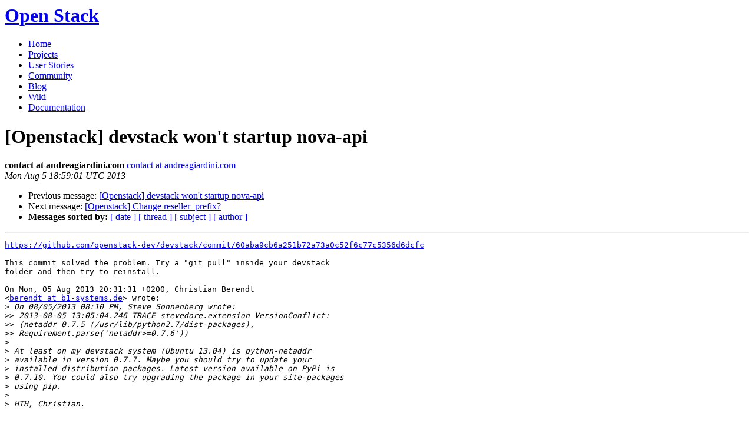

--- FILE ---
content_type: text/html
request_url: https://lists.openstack.org/pipermail/openstack/2013-August/000326.html
body_size: 2641
content:
<!DOCTYPE HTML PUBLIC "-//W3C//DTD HTML 4.01 Transitional//EN">
<HTML>
 <HEAD>

   <TITLE>OpenStack Open Source Cloud Computing Software &raquo; Message: [Openstack] devstack won't startup nova-api </TITLE>
   <LINK REL="Index" HREF="index.html" >
   <LINK REL="made" HREF="mailto:openstack%40lists.openstack.org?Subject=Re%3A%20%5BOpenstack%5D%20devstack%20won%27t%20startup%20nova-api&In-Reply-To=%3C57b8b5cf72283dddfc860839d209286b%40localhost%3E">
   <META NAME="robots" CONTENT="index,nofollow">

    <!-- Google Fonts -->
        <link href='http://fonts.googleapis.com/css?family=PT+Sans&subset=latin' rel='stylesheet' type='text/css'>

    <!-- Framework CSS -->
    <link rel="stylesheet" href="http://openstack.org/themes/openstack/css/blueprint/screen.css" type="text/css" media="screen, projection">
    <link rel="stylesheet" href="http://openstack.org/themes/openstack/css/blueprint/print.css" type="text/css" media="print">

    <!-- IE CSS -->
    <!--[if lt IE 8]><link rel="stylesheet" href="http://openstack.org/blueprint/ie.css" type="text/css" media="screen, projection"><![endif]-->

    <!-- OpenStack Specific CSS -->

    <link rel="stylesheet" href="http://openstack.org/themes/openstack/css/dropdown.css" type="text/css" media="screen, projection, print">

    <!-- Page Specific CSS -->
        <link rel="stylesheet" href="http://openstack.org/themes/openstack/css/home.css" type="text/css" media="screen, projection, print">

  <link rel="stylesheet" type="text/css" href="http://openstack.org/themes/openstack/css/main.css?m=1335457934" />
  <script type="text/javascript">

    var _gaq = _gaq || [];
    _gaq.push(['_setAccount', 'UA-17511903-1']);
    _gaq.push(['_setDomainName', '.openstack.org']);
    _gaq.push(['_trackPageview']);

    (function() {
      var ga = document.createElement('script'); ga.type = 'text/javascript'; ga.async = true;
      ga.src = ('https:' == document.location.protocol ? 'https://ssl' : 'http://www') + '.google-analytics.com/ga.js';
      var s = document.getElementsByTagName('script')[0]; s.parentNode.insertBefore(ga, s);
    })();

  </script>
   <style type="text/css">
       pre {
           white-space: pre-wrap;       /* css-2.1, curent FF, Opera, Safari */
           }
   </style>
   <META http-equiv="Content-Type" content="text/html; charset=utf-8">
   <LINK REL="Previous"  HREF="000324.html">
   <LINK REL="Next"  HREF="000336.html">
 </HEAD>
 <BODY>
   <div class="container">
                <div id="header">
                        <div class="span-5">
                                <h1 id="logo"><a href="/">Open Stack</a></h1>
                        </div>
                        <div class="span-19 last blueLine">

                                <div id="navigation" class="span-19">
                                        <ul id="Menu1">
                <li><a href="http://openstack.org/" title="Go to the Home page" class="link" >Home</a></li>
 
                <li><a href="http://openstack.org/projects/" title="Go to the OpenStack Projects page" class="link">Projects</a></li>

                <li><a href="http://openstack.org/user-stories/" title="Go to the User Stories page" class="link">User Stories</a></li>

                <li><a href="http://openstack.org/community/" title="Go to the Community page" class="current">Community</a></li>

                                                  <li><a href="http://openstack.org/blog/" title="Go to the OpenStack Blog">Blog</a></li>
                                                  <li><a href="http://wiki.openstack.org/" title="Go to the OpenStack Wiki">Wiki</a></li>
                                                  <li><a href="http://docs.openstack.org/" title="Go to OpenStack Documentation">Documentation</a></li>
                                        </ul>


                                </div>

                        </div>
                </div>
        </div>
        <!-- Page Content -->

    <div class="container">
   <H1>[Openstack] devstack won't startup nova-api</H1>
    <B>contact at andreagiardini.com</B> 
    <A HREF="mailto:openstack%40lists.openstack.org?Subject=Re%3A%20%5BOpenstack%5D%20devstack%20won%27t%20startup%20nova-api&In-Reply-To=%3C57b8b5cf72283dddfc860839d209286b%40localhost%3E"
       TITLE="[Openstack] devstack won't startup nova-api">contact at andreagiardini.com
       </A><BR>
    <I>Mon Aug  5 18:59:01 UTC 2013</I>
    <P><UL>
        <LI>Previous message: <A HREF="000324.html">[Openstack] devstack won't startup nova-api
</A></li>
        <LI>Next message: <A HREF="000336.html">[Openstack] Change reseller_prefix?
</A></li>
         <LI> <B>Messages sorted by:</B> 
              <a href="date.html#326">[ date ]</a>
              <a href="thread.html#326">[ thread ]</a>
              <a href="subject.html#326">[ subject ]</a>
              <a href="author.html#326">[ author ]</a>
         </LI>
       </UL>
    <HR>  
<!--beginarticle-->
<PRE><A HREF="https://github.com/openstack-dev/devstack/commit/60aba9cb6a251b72a73a0c52f6c77c5356d6dcfc">https://github.com/openstack-dev/devstack/commit/60aba9cb6a251b72a73a0c52f6c77c5356d6dcfc</A>

This commit solved the problem. Try a &quot;git pull&quot; inside your devstack
folder and then try to reinstall.

On Mon, 05 Aug 2013 20:31:31 +0200, Christian Berendt
&lt;<A HREF="http://lists.openstack.org/cgi-bin/mailman/listinfo/openstack">berendt at b1-systems.de</A>&gt; wrote:
&gt;<i> On 08/05/2013 08:10 PM, Steve Sonnenberg wrote:
</I>&gt;&gt;<i> 2013-08-05 13:05:04.246 TRACE stevedore.extension VersionConflict:
</I>&gt;&gt;<i> (netaddr 0.7.5 (/usr/lib/python2.7/dist-packages),
</I>&gt;&gt;<i> Requirement.parse('netaddr&gt;=0.7.6'))
</I>&gt;<i> 
</I>&gt;<i> At least on my devstack system (Ubuntu 13.04) is python-netaddr
</I>&gt;<i> available in version 0.7.7. Maybe you should try to update your
</I>&gt;<i> installed distribution packages. Latest version available on PyPi is
</I>&gt;<i> 0.7.10. You could also try upgrading the package in your site-packages
</I>&gt;<i> using pip.
</I>&gt;<i> 
</I>&gt;<i> HTH, Christian.
</I>


</PRE>

<!--endarticle-->
    <HR>
    <P><UL>
        <!--threads-->
	<LI>Previous message: <A HREF="000324.html">[Openstack] devstack won't startup nova-api
</A></li>
	<LI>Next message: <A HREF="000336.html">[Openstack] Change reseller_prefix?
</A></li>
         <LI> <B>Messages sorted by:</B> 
              <a href="date.html#326">[ date ]</a>
              <a href="thread.html#326">[ thread ]</a>
              <a href="subject.html#326">[ subject ]</a>
              <a href="author.html#326">[ author ]</a>
         </LI>
       </UL>

<hr>
<a href="http://lists.openstack.org/cgi-bin/mailman/listinfo/openstack">More information about the Openstack
mailing list</a><br>

<div class="container">
<hr>
        <div id="footer">
                <div class="span-4">
                        <h3>OpenStack</h3>
                        <ul>
                                <li><a href="http://openstack.org/projects/">Projects</a></li>
                                <li><a href="http://openstack.org/openstack-security/">OpenStack Security</a></li>
                                <li><a href="http://openstack.org/projects/openstack-faq/">Common Questions</a></li>
                                <li><a href="http://openstack.org/blog/">Blog</a></li>
                        </ul>
                </div>
               <div class="span-4">
                        <h3>Community</h3>
                        <ul>
                                <li><a href="http://openstack.org/community/">User Groups</a></li>
                                <li><a href="http://openstack.org/events/">Events</a></li>
                                <li><a href="http://openstack.org/jobs/">Jobs</a></li>
                                <li><a href="http://openstack.org/companies/">Companies</a></li>
                                <li><a href="http://wiki.openstack.org/HowToContribute">Contribute</a></li>
                        </ul>
                </div>
                <div class="span-4">
                        <h3>Documentation</h3>
                        <ul>
                                <li><a href="http://docs.openstack.org/">OpenStack Manuals</a></li>
                                <li><a href="http://docs.openstack.org/diablo/openstack-compute/starter/content/">Getting Started</a></li>
                                <li><a href="http://wiki.openstack.org/">Wiki</a></li>
                        </ul>
                </div>
                <div class="span-4 last">
                        <h3>Branding &amp; Legal</h3>
                        <ul>
                                <li><a href="http://openstack.org/brand/">Logos &amp; Guidelines</a></li>
                                <li><a href="http://openstack.org/brand/openstack-trademark-policy/">Trademark Policy</a></li>
                                <li><a href="http://openstack.org/privacy/">Privacy Policy</a></li>
                                <li><a href="http://wiki.openstack.org/CLA">OpenStack CLA</a></li>
                        </ul>
                </div>
                <hr>
        </div>
</div>
</div>

</body></html>
